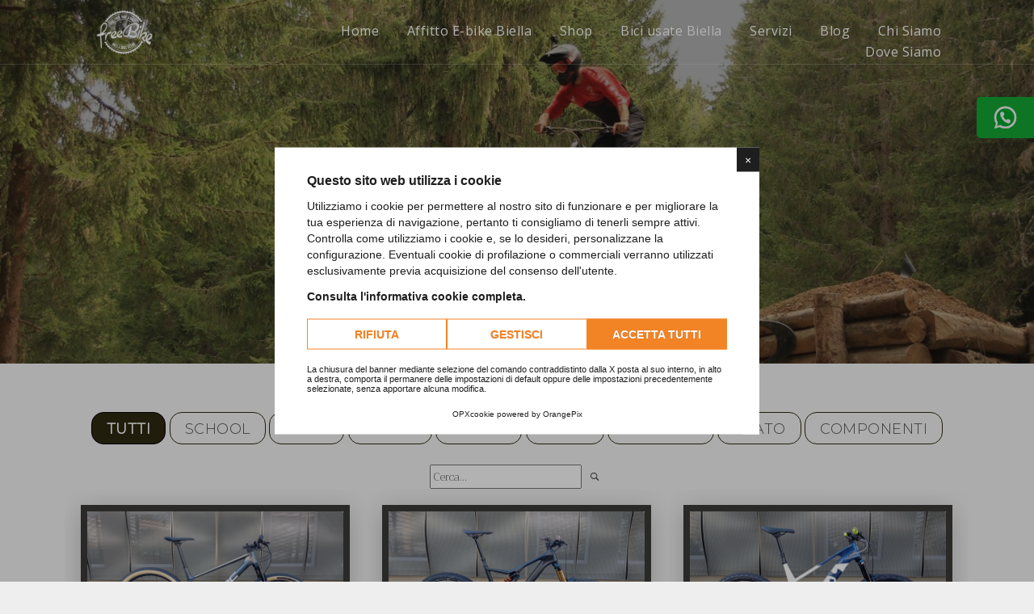

--- FILE ---
content_type: text/html; charset=UTF-8
request_url: https://www.free-bike.net/blog/start/6
body_size: 6243
content:

<html lang="it">
<head>
    <meta charset="utf-8">
    <meta http-equiv="X-UA-Compatible" content="IE=edge">
    <meta name="viewport" content="width=device-width, initial-scale=1">
    <!-- Primary Meta Tags -->
    <title>Blog | FreeBike</title>
    <meta name="title" content="Blog | FreeBike">
    <meta name="description" content="Vendita - Officina - Custom - Posizione - Affitto - Viaggi - Allenamenti - Consulenze.
I NOSTRI MARCHI: (Focus - Santa cruz - Cervelo' - Trek - Castelli - Fox racing - Vittoria.)
Venite a trovarci! (Corso Giuseppe Pella 19/A - 13900 - Biella - BI - 3335468143 - 01531807 - info@free-bike.net">

    <script>
        window.lang = "it"
        window.cookiepolicy_url = "https://www.free-bike.net/cookie-policy"
        YETT_WHITELIST = [
            /www.free-bike.net/,
            /cdn.orangepix.it/
            ]
        </script>
        <script src="https://cdn.orangepix.it/cookie/opx_cookie.min.js" type="application/javascript" charset="utf-8"></script>

        <!-- Global site tag (gtag.js) - Google Analytics -->
        <script async src="https://www.googletagmanager.com/gtag/js?id=UA-10423012-49"></script>
        <script>
          window.dataLayer = window.dataLayer || [];
          function gtag(){dataLayer.push(arguments);}
          gtag('js', new Date());

          gtag('config', 'UA-10423012-49');
        </script>


    <!-- Open Graph / Facebook -->
    <meta property="og:type" content="website">
    <meta property="og:url" content="https://www.free-bike.net">
    <meta property="og:title" content="Blog | FreeBike">
    <meta property="og:description" content="Vendita - Officina - Custom - Posizione - Affitto - Viaggi - Allenamenti - Consulenze.
I NOSTRI MARCHI: (Focus - Santa cruz - Cervelo' - Trek - Castelli - Fox racing - Vittoria.)
Venite a trovarci! (Corso Giuseppe Pella 19/A - 13900 - Biella - BI - 3335468143 - 01531807 - info@free-bike.net">
    <meta property="og:image" content="https://www.free-bike.net/repo/immagini_slider/anteprime/3_d042385f43_.jpg">

    <!-- Twitter -->
    <meta property="twitter:card" content="summary_large_image">
    <meta property="twitter:url" content="https://www.free-bike.net">
    <meta property="twitter:title" content="Blog | FreeBike">
    <meta property="twitter:description" content="Vendita - Officina - Custom - Posizione - Affitto - Viaggi - Allenamenti - Consulenze.
I NOSTRI MARCHI: (Focus - Santa cruz - Cervelo' - Trek - Castelli - Fox racing - Vittoria.)
Venite a trovarci! (Corso Giuseppe Pella 19/A - 13900 - Biella - BI - 3335468143 - 01531807 - info@free-bike.net">
    <meta property="twitter:image" content="https://www.free-bike.net/repo/immagini_slider/anteprime/3_d042385f43_.jpg">

    <!-- Bootstrap -->
    <link rel="stylesheet" href="https://www.free-bike.net/assets/css/bootstrap/bootstrap.min.css?date=1526631075">
    
    <!-- Favicon -->
    <link rel="apple-touch-icon" sizes="180x180" href="https://www.free-bike.net/images/favicon/apple-touch-icon.png">
    <link rel="icon" type="image/png" sizes="32x32" href="https://www.free-bike.net/images/favicon/favicon-32x32.png">
    <link rel="icon" type="image/png" sizes="16x16" href="https://www.free-bike.net/images/favicon/favicon-16x16.png">
    <link rel="manifest" href="https://www.free-bike.net/images/favicon/site.webmanifest">
    <link rel="mask-icon" href="https://www.free-bike.net/images/favicon/safari-pinned-tab.svg" color="#5bbad5">
    <link rel="shortcut icon" href="https://www.free-bike.net/images/favicon/favicon.ico">
    <meta name="apple-mobile-web-app-title" content="FreeBike">
    <meta name="application-name" content="FreeBike">
    <meta name="msapplication-TileColor" content="#da532c">
    <meta name="msapplication-TileImage" content="https://www.free-bike.net/images/favicon/mstile-144x144.png">
    <meta name="msapplication-config" content="https://www.free-bike.net/images/favicon/browserconfig.xml">
    <meta name="theme-color" content="#ffffff">

    <link rel="preconnect" href="https://fonts.gstatic.com">

<!--    --><!---->
<!--    -->    <!-- Optional theme -->
    <link rel="stylesheet" href="https://www.free-bike.net/assets/css/bootstrap/bootstrap-theme.min.css?date=1517924879">
    
    <!-- Custom css -->
    <link rel="stylesheet" href="https://www.free-bike.net/assets/css/style.css?date=1618496077">
    
    <!-- Font Awesome -->
    <link rel="stylesheet" href="https://www.free-bike.net/assets/css/font-awesome.min.css?date=1618496075">
    
    <link rel="stylesheet" href="https://www.free-bike.net/assets/css/ionicons.min.css?date=1618496076">
    
    <link rel="stylesheet" href="https://www.free-bike.net/assets/css/puredesign.css?date=1618496076">
    
    <!-- Flexslider -->
    <link rel="stylesheet" href="https://www.free-bike.net/assets/css/flexslider.css?date=1618496075">
    
    <!-- Owl -->
    <link rel="stylesheet" href="https://www.free-bike.net/assets/css/owl.carousel.css?date=1618496076">
    
    <!-- Magnific Popup -->
    <link rel="stylesheet" href="https://www.free-bike.net/assets/css/magnific-popup.css?date=1618496076">
    
    <link rel="stylesheet" href="https://www.free-bike.net/assets/css/jquery.fullPage.css?date=1618496075">
    
    <link rel="stylesheet" href="https://www.free-bike.net/assets/plugins/fancyboxnew/jquery.fancybox.min.css?date=1577117306">
    
    <link rel="stylesheet" href="https://www.free-bike.net/assets/css/custom.css?date=1618496075">
    
    <!-- HTML5 shim and Respond.js for IE8 support of HTML5 elements and media queries -->
    <!-- WARNING: Respond.js doesn't work if you view the page via file:// -->
    <!--[if lt IE 9]>
    <script src="https://oss.maxcdn.com/html5shiv/3.7.2/html5shiv.min.js"></script>
    <script src="https://oss.maxcdn.com/respond/1.4.2/respond.min.js"></script>
    <![endif]-->

    <link href="https://fonts.googleapis.com/css2?family=Montserrat:ital,wght@0,300;1,400&family=Open+Sans:ital,wght@0,300;0,400;1,300;1,400&family=Trirong:ital,wght@0,300;0,400;1,300;1,400&display=swap" rel="stylesheet"> 

</head>
<body>
<!--  loader  -->
<div id="myloader">
    <span class="loader">
        <img src="https://www.free-bike.net/images/Logo free-bike-nero.png" style="width: 150px;" class="normal" alt="logo">
<!--        <div class="inner-loader"></div>-->
    </span>
</div>

<!--  Main Wrap  -->
<div id="main-wrap" class="full-width">
    <!--  Header & Menu  -->
    <header id="header" class="fixed transparent full-width">
        <div class="container-fluid container-menu">
            <nav class="navbar navbar-default white">
                <!--  Header Logo  -->
                <div id="logo">
                    <a class="navbar-brand" href="https://www.free-bike.net">
                        <img src="https://www.free-bike.net/images/Logo free-bike-nero.png" class="normal" alt="logo">
                        <img src="https://www.free-bike.net/images/Logo free-bike-nero.png" class="retina" alt="logo">
                        <img src="https://www.free-bike.net/images/Logo-free-bike-bianco.png" class="normal white-logo" alt="logo">
                        <img src="https://www.free-bike.net/images/Logo-free-bike-bianco.png" class="retina white-logo" alt="logo">
                    </a>
                </div>
                <!--  END Header Logo  -->

                <!--  MENU  -->
                <div id="menu-classic">
                    <div class="menu-holder">
                        <ul>
                            
                                        <li class="">
                                    <a   href="https://www.free-bike.net/">Home
                                        </a>
                                        
                                    </li>
                                    
                                        <li class="">
                                    <a   href="https://www.free-bike.net/servizi/7-affitto-e-bike-biella">Affitto E-bike Biella
                                        </a>
                                        
                                    </li>
                                    
                                        <li class="">
                                    <a target="_blank"  href="https://shop.free-bike.net">Shop
                                        </a>
                                        
                                    </li>
                                    
                                        <li class="">
                                    <a   href="https://www.free-bike.net/blog/7-Usato">Bici usate Biella
                                        </a>
                                        
                                    </li>
                                    
                                        <li class="submenu">
                                    <a   href="https://www.free-bike.net/servizi">Servizi
                                        </a>
                                        <ul class="sub-menu"><li><a    href="https://www.free-bike.net/servizi/3-bike-custom-biella">Bike custom Biella </a></li><li><a    href="https://www.free-bike.net/servizi/4-postura-biomeccanica-per-ciclismo">Postura biomeccanica per ciclismo. </a></li><li><a    href="https://www.free-bike.net/servizi/5-officina-e-riparazioni-biella">Officina e riparazioni Biella </a></li><li><a    href="https://www.free-bike.net/servizi/6-servizi-servizio-sospensioni">Servizio Sospensioni </a></li></ul>
                                    </li>
                                    
                                        <li class="submenu">
                                    <a   href="https://www.free-bike.net/blog">Blog
                                        </a>
                                        <ul class="sub-menu"><li><a    href="https://www.free-bike.net/blog/5-news">News </a></li><li><a    href="https://www.free-bike.net/blog/4-eventi">Eventi </a></li><li><a    href="https://www.free-bike.net/blog/3-viaggi">Viaggi </a></li><li><a    href="https://www.free-bike.net/blog/2-team">Team </a></li><li><a    href="https://www.free-bike.net/blog/1-school">School </a></li><li><a    href="https://www.free-bike.net/blog/6-RESET-TO-RIDE">RESET TO RIDE </a></li></ul>
                                    </li>
                                    
                                        <li class="">
                                    <a   href="https://www.free-bike.net/Chi Siamo - Freebike store Biella">Chi Siamo
                                        </a>
                                        
                                    </li>
                                    
                                        <li class="">
                                    <a   href="https://www.free-bike.net/dovesiamo">Dove Siamo
                                        </a>
                                        
                                    </li>
                                                                <!-- Search Icon -->
<!--                            <li class="search">-->
<!--                                <i class="icon ion-ios-search"></i>-->
<!--                            </li>-->
                        </ul>
                    </div>
                </div>
                <!--  MENU  -->

                <!--  MENU MOBILE  -->
                <div id="menu-responsive-classic">
                    <div class="menu-button">
                        <span class="bar bar-1"></span>
                        <span class="bar bar-2"></span>
                        <span class="bar bar-3"></span>
                    </div>
                </div>
                <!--  MENU MOBILE  -->

                <!--  Search Box  -->
                <div id="search-box" class="full-width">
                    <form role="search" id="search-form" class="black big">
                        <div class="form-input">
                            <input class="form-field black big" type="search" placeholder="Cerca...">
                            <span class="form-button big">
                                <button type="button">
                                    <i class="icon ion-ios-search"></i>
                                </button>
                            </span>
                        </div>
                    </form>
                    <button class="close-search-box">
                        <i class="icon ion-ios-close-empty"></i>
                    </button>
                </div>
                <!--  END Search Box  -->
            </nav>
        </div>
    </header>
    <div id="live-chat">

        <div class="header">

            <a href="https://api.whatsapp.com/send?phone=393500959652" target="_blank"><h4 style="color:white;"><img src="https://www.free-bike.net/images/123.png" style="width:35px;" alt="whatsapp-chat"></h4></a>

        </div>

    </div> <!-- end live-chat -->
    <!--  END Header & Menu  -->


<div id="page-content" class="header-static footer-fixed">

    <!--  SLIDER  -->
<div id="flexslider" class="fullpage-wrap small">
    <ul class="slides">
        <li style="background-image:url('https://www.free-bike.net/repo/copertine_menu/anteprime/21199716_10210833889380183_2608281384170146004_o_caa6492847_6.jpg')">

            <div class="gradient dark"></div>
        </li>
        <ol class="breadcrumb">
            <li><a href="https://www.free-bike.net">Home</a></li>
            <li class="active">Blog</li>
        </ol>
    </ul>
</div>
<!--  SLIDER  -->

    <!--  CORPO  -->
    <div id="page-wrap" class="content-section fullpage-wrap">


        <section class="sezione grey-background">
            <!--  BLOG  -->
            <div class="row text-center">

                <!--  FILTRI  -->
                <div class="container">
                    <section id="masonry-filters">
                        <!--                        class="padding-onlytop-md"-->
                        <div class="margin-null">
                            <div class="col-sm-12 padding-leftright-null">
                                <ul class="col-md-12 filters padding-leftright-null style-box-filters">
                                    <li class="is-checked" style="border-radius: 15px;"><a href="https://www.free-bike.net/blog">Tutti</a></li>
                                                                                                                    <li class="" style="border-radius: 15px;"><a href="https://www.free-bike.net/blog/1-school">SCHOOL</a></li>
                                                                                        <li class="" style="border-radius: 15px;"><a href="https://www.free-bike.net/blog/2-team">TEAM</a></li>
                                                                                        <li class="" style="border-radius: 15px;"><a href="https://www.free-bike.net/blog/3-viaggi">VIAGGI</a></li>
                                                                                        <li class="" style="border-radius: 15px;"><a href="https://www.free-bike.net/blog/4-eventi">EVENTI</a></li>
                                                                                        <li class="" style="border-radius: 15px;"><a href="https://www.free-bike.net/blog/5-news">NEWS</a></li>
                                                                                        <li class="" style="border-radius: 15px;"><a href="https://www.free-bike.net/blog/6-RESET TO RIDE">POSTURA</a></li>
                                                                                        <li class="" style="border-radius: 15px;"><a href="https://www.free-bike.net/blog/7-Usato">USATO</a></li>
                                                                                        <li class="" style="border-radius: 15px;"><a href="https://www.free-bike.net/blog/8-COMPONENTI">COMPONENTI</a></li>
                                                                            </ul>
                            </div>
                        </div>
                    </section>
                </div>
                <!--  FILTRI  -->

                <!--  SINGOLI  -->
                <div class="container">
                    <section id="showcase-treks" class="page grey-background" data-isotope="load-simple">

                        <!-- CERCA -->
                        <div class="widget-wrapper">
                            <form class="search-form" action="https://www.free-bike.net/blog/cerca/" method="get" onsubmit="return false;">
                                <div class="form-input">
                                    <input type="text" name="search" placeholder="Cerca...">
                                    <span class="form-button">
                                        <button type="button" onclick="window.location.href=this.form.action + this.form.search.value.replace(' ','_');">
                                            <i class="icon ion-ios-search-strong"></i>
                                        </button>
                                    </span>
                                </div>
                            </form>
                        </div>
                        <!-- CERCA -->

                        
                        <div class="masonry-items three-columns">
                            
                                <div class="item one-item 7">

                                    <div class="showcase-trek" style="border: 8px solid;">
                                        <a href="https://www.free-bike.net/blog/7-Usato/528-bmc-twostroke-01-usato-size-l-black-2024">
                                            <img src="https://www.free-bike.net/repo/copertine_blog/anteprime/IMG_20241105_145126_b2ce6146fe_528.jpg" alt="">
                                            <div class="content text-center">
                                                <div class="row margin-leftright-null center-vertically">
                                                    <div class="category">
                                                        <h3>BMC TWO STROKE 01 -29 CARBON</h3>
                                                        <p class="margin-null"><i>USATO GARANTITO - TAGLIA L</i></p>
                                                    </div>
                                                </div>
                                            </div>
                                            <div class="info cat-mews-bottom">
                                                <div class="col-md-12 padding-leftright-null">

                                                    <a href="https://www.free-bike.net/blog/7-Usato" class="margin-null">
                                                        USATO                                                    </a>

                                                </div>
                                            </div>
                                        </a>
                                    </div>
                                </div>
                                
                                <div class="item one-item 7">

                                    <div class="showcase-trek" style="border: 8px solid;">
                                        <a href="https://www.free-bike.net/blog/7-Usato/529-orbea-rallon-carbon-size-l-kashima-2021-usato-garantito">
                                            <img src="https://www.free-bike.net/repo/copertine_blog/anteprime/IMG_20241105_140756_bbcfc66272_529.jpg" alt="">
                                            <div class="content text-center">
                                                <div class="row margin-leftright-null center-vertically">
                                                    <div class="category">
                                                        <h3>ORBEA RALLON CARBON</h3>
                                                        <p class="margin-null"><i>USATO GARANTITO - TAGLIA L</i></p>
                                                    </div>
                                                </div>
                                            </div>
                                            <div class="info cat-mews-bottom">
                                                <div class="col-md-12 padding-leftright-null">

                                                    <a href="https://www.free-bike.net/blog/7-Usato" class="margin-null">
                                                        USATO                                                    </a>

                                                </div>
                                            </div>
                                        </a>
                                    </div>
                                </div>
                                
                                <div class="item one-item 7">

                                    <div class="showcase-trek" style="border: 8px solid;">
                                        <a href="https://www.free-bike.net/blog/7-Usato/530-husqvarna-mountain-cross-ep8-630-wh">
                                            <img src="https://www.free-bike.net/repo/copertine_blog/anteprime/IMG_20241105_140002_f2a1f54fea_530.jpg" alt="">
                                            <div class="content text-center">
                                                <div class="row margin-leftright-null center-vertically">
                                                    <div class="category">
                                                        <h3>HUSQVARNA MOUNTAIN CROSS EP8  630 Wh</h3>
                                                        <p class="margin-null"><i>USATO GARANTITO - TAGLIA L</i></p>
                                                    </div>
                                                </div>
                                            </div>
                                            <div class="info cat-mews-bottom">
                                                <div class="col-md-12 padding-leftright-null">

                                                    <a href="https://www.free-bike.net/blog/7-Usato" class="margin-null">
                                                        USATO                                                    </a>

                                                </div>
                                            </div>
                                        </a>
                                    </div>
                                </div>
                                
                                <div class="item one-item 7">

                                    <div class="showcase-trek" style="border: 8px solid;">
                                        <a href="https://www.free-bike.net/blog/7-Usato/531-ebike-leggera-usata-orbea-rise-m10-2021-65nm-350wh-ocean-blue">
                                            <img src="https://www.free-bike.net/repo/copertine_blog/anteprime/IMG_20241105_134929_9f72372bc7_531.jpg" alt="">
                                            <div class="content text-center">
                                                <div class="row margin-leftright-null center-vertically">
                                                    <div class="category">
                                                        <h3>ORBEA RISE M10 2021 65Nm 350Wh Ocean Blue</h3>
                                                        <p class="margin-null"><i>USATO GARANTITO - TAGLIA L</i></p>
                                                    </div>
                                                </div>
                                            </div>
                                            <div class="info cat-mews-bottom">
                                                <div class="col-md-12 padding-leftright-null">

                                                    <a href="https://www.free-bike.net/blog/7-Usato" class="margin-null">
                                                        USATO                                                    </a>

                                                </div>
                                            </div>
                                        </a>
                                    </div>
                                </div>
                                
                                <div class="item one-item 7">

                                    <div class="showcase-trek" style="border: 8px solid;">
                                        <a href="https://www.free-bike.net/blog/7-Usato/526-offerta-bici-usata-yeti-arc-nuova">
                                            <img src="https://www.free-bike.net/repo/copertine_blog/anteprime/Immagine_WhatsApp_2024-10-04_ore_10.44.12_543a2a9d_be855d3636_526.jpg" alt="">
                                            <div class="content text-center">
                                                <div class="row margin-leftright-null center-vertically">
                                                    <div class="category">
                                                        <h3>YETI ARC</h3>
                                                        <p class="margin-null"><i>USATO GARANTITO - TAGLIA M</i></p>
                                                    </div>
                                                </div>
                                            </div>
                                            <div class="info cat-mews-bottom">
                                                <div class="col-md-12 padding-leftright-null">

                                                    <a href="https://www.free-bike.net/blog/7-Usato" class="margin-null">
                                                        USATO                                                    </a>

                                                </div>
                                            </div>
                                        </a>
                                    </div>
                                </div>
                                
                                <div class="item one-item 7">

                                    <div class="showcase-trek" style="border: 8px solid;">
                                        <a href="https://www.free-bike.net/blog/7-Usato/524-e-bike-usata-ex-noleggio-raymon-full-ray-e10-630wh">
                                            <img src="https://www.free-bike.net/repo/copertine_blog/anteprime/Immagine_WhatsApp_2024-09-20_ore_11.17.17_fbc59903_e93720133a_524.jpg" alt="">
                                            <div class="content text-center">
                                                <div class="row margin-leftright-null center-vertically">
                                                    <div class="category">
                                                        <h3>RAYMON FULL RAY E10</h3>
                                                        <p class="margin-null"><i>TAGLIA  M</i></p>
                                                    </div>
                                                </div>
                                            </div>
                                            <div class="info cat-mews-bottom">
                                                <div class="col-md-12 padding-leftright-null">

                                                    <a href="https://www.free-bike.net/blog/7-Usato" class="margin-null">
                                                        USATO                                                    </a>

                                                </div>
                                            </div>
                                        </a>
                                    </div>
                                </div>
                                                    </section>
                </div>
                <!--  SINGOLI  -->

                <div class="clearfix"></div>
                <div class="gdlr-pagination center pt-20">
                                        <br>Pagina <strong>6</strong> di 34<br><br><a href="https://www.free-bike.net/blog/start/1"> Prima</a> &nbsp;&nbsp;<a href="https://www.free-bike.net/blog/start/5"> Indietro</a> &nbsp;<span class="paginationNumbers"><a class="previous page-numbers" href="https://www.free-bike.net/blog/start/4">4</a> <a class="previous page-numbers" href="https://www.free-bike.net/blog/start/5">5</a> <span class="page-numbers current">6</span>&nbsp;<a class="next page-numbers" href="https://www.free-bike.net/blog/start/7">7</a> <a class="next page-numbers" href="https://www.free-bike.net/blog/start/8">8</a></span>&nbsp;<a href="https://www.free-bike.net/blog/start/7"> Avanti</a>&nbsp;<a href="https://www.free-bike.net/blog/start/34"> Ultima</a>                </div>


            </div>
            <!--  BLOG  -->
        </section>
        <!--  NEWSLETTER  -->
        <div class="row margin-leftright-null color-background">
            <div class="col-md-12 text text-center">
                <h4 class="big white margin-bottom-small">Vuoi ricevere emozioni da FreeBike direttamente nella tua casella di posta?
                </h4>
                <a href="https://www.free-bike.net/newsletter" class="btn-alt small white margin-null active shadow">Iscriviti alla newsletter</a>
            </div>        </div>
        <!--  NEWSLETTER  -->

    </div>
    <!--  CORPO  -->

</div>

<!-- FOOTER -->
<footer class="fixed full-width" style="padding-bottom: 10px;">
    <div class="container">

        <div class="row no-margin">
            <div class="col-sm-12 col-md-4 padding-leftright-null logo-footer text-center text">
                <img src="https://www.free-bike.net/images/Logo-free-bike-bianco.png" class="">
                <!--Orari-->
                <p></p>
                <p style="color:#d1d2d3; font-size:10px; text-align:left;">Lunedì: <em>15:00 - 19:00</em><br> Martedì, Mercoledì e Venerdi: <em>9:00 - 12:30 | 15:00 - 19:00</em><br>Giovedì: <em>9:00 -12.30</em><br>Sabato: <em>9:00 - 12:30</em><br> Domenica: <em>Chiuso</em></p>
            </div>
            <div class="col-sm-12 col-md-4 padding-leftright-null">
                <h6 class="heading white margin-bottom-extrasmall">Contatti</h6>
                <ul class="info">
                    <li>FreeBike</li>
                    <li>Corso Giuseppe Pella n° 19/A.</li>
                    <li>13900                        Biella (BI)</li>
                    <li>Tel. +39 350 0959652</li>

                    <li>info@free-bike.net</li>
                </ul>
            </div>

            <div class="col-md-4 padding-leftright-null ultimacolonna">
                <div class="">
                    <h6 class="heading white margin-bottom-extrasmall">Appassionati di libertà</h6>
                    <p class="grey-light">Iscriviti alla newsletter di FreeBike Store per poter ricevere istantaneamente info e promozioni dal nostro team!</p>
                    <div id="newsletter-form" class="padding-onlytop-xs">
                        <form action="https://www.free-bike.net/newsletter" method="post">
                            <div class="form-input">
                                <input type="text" name="email" placeholder="Inserisci la tua email">
                                <button type="submit" style="position: absolute; margin-left: -10px;">
                                    <span class="form-button">
                                        <span class="btn-label">Vai</span>
                                    </span>
                                </button>
                            </div>
                        </form>
                    </div>
                </div>
                <div class="col-md-12 padding-leftright-null">
                    <ul class="social inline">
                        <li><a href="https://it-it.facebook.com/freebikestore/" target="_blank"><i class="fa fa-facebook" aria-hidden="true"></i></a></li><li><a href="https://www.instagram.com/explore/locations/148193128/" target="_blank"><i class="fa fa-instagram" aria-hidden="true"></i></a></li><li><a href="https://www.youtube.com/user/freebiketube" target="_blank"><i class="fa fa-youtube-play" aria-hidden="true"></i></a></li><li><a href="https://api.whatsapp.com/send?phone=393500959652" target="_blank"><i class="fa fa-whatsapp" aria-hidden="true"></i></a></li>                    </ul>
                </div>
            </div>
        </div>
        <div class="copy">
            <div class="row no-margin">
                <div class="col-md-12 padding-leftright-null">
                    <div id="copyright" class="txt-white">
                        <div class="copyright-text col-md-9 col-xs-12 white center-mobile" >
                            Copyright &copy; 2026 3Bike S.r.l. - P.Iva e C.F. 02243070022<br><a class="white-i" href="https://www.free-bike.net/company-info">Company Info</a> | <a class="white-i" href="https://www.free-bike.net/privacy-policy">Privacy policy</a> | <a class="white-i" href="https://www.free-bike.net/cookie-policy">Cookie policy</a> | <a class="white-i" href="javascript: showCookieConsentModal()">Preferenze Cookie</a>
                        </div>
                        <div class="col-md-3 col-xs-12 center-mobile orangepix text-right">
                            <span id="opx-footer-cdn"></span>
                            <script src="https://cdn.orangepix.it/orangepix/opxfooterlogo.js"></script>
                        </div>
                    </div>
                </div>
            </div>
        </div>
</footer>
<!--  FOOTER  -->

</div>
<!--  Main Wrap  -->

<!-- jQuery (necessary for Bootstrap's JavaScript plugins) -->
<script type="text/javascript" src="https://www.free-bike.net/assets/js/jquery.min.js?date=1517924901"></script>
    <!-- All js library -->

<script type="text/javascript" src="https://www.free-bike.net/assets/js/bootstrap/bootstrap.min.js?date=1517924899"></script>
    <script type="text/javascript" src="https://www.free-bike.net/assets/js/jquery.flexslider-min.js?date=1517924900"></script>
    <script type="text/javascript" src="https://www.free-bike.net/assets/js/jquery.fullPage.min.js?date=1517924900"></script>
    <script type="text/javascript" src="https://www.free-bike.net/assets/js/owl.carousel.min.js?date=1517924902"></script>
    <script type="text/javascript" src="https://www.free-bike.net/assets/js/isotope.min.js?date=1517924900"></script>
    <script type="text/javascript" src="https://www.free-bike.net/assets/js/jquery.magnific-popup.min.js?date=1517924901"></script>
    <script type="text/javascript" src="https://www.free-bike.net/assets/js/jquery.scrollTo.min.js?date=1517924901"></script>
    <script type="text/javascript" src="https://www.free-bike.net/assets/js/jquery.appear.js?date=1517924900"></script>
    <script type="text/javascript" src="https://www.free-bike.net/assets/js/jquery.countTo.js?date=1517924900"></script>
    <script type="text/javascript" src="https://www.free-bike.net/assets/js/jquery.scrolly.js?date=1517924901"></script>
    <script type="text/javascript" src="https://www.free-bike.net/assets/js/plugins-scroll.js?date=1517924902"></script>
    <script type="text/javascript" src="https://www.free-bike.net/assets/js/imagesloaded.min.js?date=1517924899"></script>
    <script type="text/javascript" src="https://www.free-bike.net/assets/js/pace.min.js?date=1517924902"></script>
    <script type="text/javascript" src="https://www.free-bike.net/assets/plugins/fancyboxnew/jquery.fancybox.min.js?date=1577117291"></script>
    
    <script>
        $(window).on('load', function() {

            if ($(window).width() > 991) {
                var highestBox1 = 0;
                $('.showcase-trek .content').each(function() {
                    if ($(this).height() > highestBox1) {
                        highestBox1 = $(this).height();
                    }
                });
                $('.showcase-trek .content').height(highestBox1);
            }

        });
    </script>


<script type="text/javascript" src="https://www.free-bike.net/assets/js/main.js?date=1577117488"></script>
    
</body>

</html>
<script>
    $(document).ready(function(){
        setTimeout(function() {
            $(".is-checked").click();
        }, 1000);
    });
</script>

--- FILE ---
content_type: text/css
request_url: https://www.free-bike.net/assets/css/puredesign.css?date=1618496076
body_size: 429
content:
@charset"UTF-8";@font-face{font-family:"puredesign";src:url("../fonts/puredesign.eot");src:url("../fonts/puredesign-.eot#iefix") format("embedded-opentype"), url("../fonts/puredesign.woff") format("woff"), url("../fonts/puredesign.ttf") format("truetype"), url("../fonts/puredesign.svg#puredesign") format("svg");font-weight:normal;font-style:normal}[data-icon]:before{font-family:"puredesign" !important;content:attr(data-icon);font-style:normal !important;font-weight:normal !important;font-variant:normal !important;text-transform:none !important;speak:none;line-height:1;-webkit-font-smoothing:antialiased;-moz-osx-font-smoothing:grayscale}[class^="pd-icon-"]:before,[class*=" pd-icon-"]:before{font-family:"puredesign" !important;font-style:normal !important;font-weight:normal !important;font-variant:normal !important;text-transform:none !important;speak:none;line-height:1;-webkit-font-smoothing:antialiased;-moz-osx-font-smoothing:grayscale}.pd-icon-hour:before{content:"\61"}.pd-icon-watch:before{content:"\62"}.pd-icon-t-shirt:before{content:"\63"}.pd-icon-sunrise:before{content:"\64"}.pd-icon-sport-shoe:before{content:"\65"}.pd-icon-mobile:before{content:"\66"}.pd-icon-map-pin:before{content:"\67"}.pd-icon-mail:before{content:"\68"}.pd-icon-camera:before{content:"\69"}.pd-icon-bad:before{content:"\6a"}.pd-icon-camp-bag:before{content:"\6b"}.pd-icon-camping-knief:before{content:"\6c"}.pd-icon-cloud:before{content:"\6d"}.pd-icon-cloudy-day:before{content:"\6e"}.pd-icon-distance:before{content:"\6f"}.pd-icon-fork-knife:before{content:"\70"}.pd-icon-french-fries:before{content:"\71"}.pd-icon-hotel-sign:before{content:"\72"}.pd-icon-increasing-chart:before{content:"\73"}.pd-icon-juice:before{content:"\74"}.pd-icon-map-pin-streamline:before{content:"\75"}.pd-icon-streamline-umbrella-weather:before{content:"\76"}.pd-icon-cloud-1:before{content:"\77"}.pd-icon-cloudy:before{content:"\78"}.pd-icon-rain:before{content:"\79"}.pd-icon-man-people-streamline-user:before{content:"\7a"}.pd-icon-new:before{content:"\41"}.pd-icon-money:before{content:"\42"}.pd-icon-male:before{content:"\43"}

--- FILE ---
content_type: text/css
request_url: https://www.free-bike.net/assets/css/custom.css?date=1618496075
body_size: 335
content:
.prodotto.cat-mews-bottom{background-color:#F6F6F6}.descrizione-prodotto p{font-weight:bold;font-size:20px;color:#de2020;font-family:"Trirong", serif;margin-bottom:5px}.descrizione-prodotto p:first-of-type{font-family:"Montserrat", sans-serif;text-transform:uppercase;font-size:16px;line-height:16px;font-weight:bold;color:#3C3B39;margin-bottom:10px}.descrizione-prodotto p:last-of-type{text-decoration:line-through;font-family:"Trirong", serif;color:#3C3B39;font-size:14px;line-height:24px;margin-bottom:0;letter-spacing:0.5px;font-weight:300}.descrizione-prodotto{padding:0}#page-content #showcase-treks .item .showcase-trek .content{padding:0 20px}.img-prodotto{padding:5px}.gradient-custom{background:rgb(2,0,36);background:linear-gradient(180deg, rgba(0,0,0,0.75) 0%, rgba(0,255,255,0) 100%);position:absolute;width:100%;height:100%;top:0;left:0;z-index:0}@media all and (min-width:1280px){.container-menu{margin:0 100px}}

--- FILE ---
content_type: application/javascript
request_url: https://www.free-bike.net/assets/js/main.js?date=1577117488
body_size: 3213
content:
var $ = jQuery.noConflict();

(function($) {
    "use strict";
    
    var width  =  $(window).width();
    
    /*-------------------------------------------------*/
    /* =  Mobile Hover
    /*-------------------------------------------------*/
    var mobileHover = function () {
        $('*').on('touchstart', function () {
            $(this).trigger('hover');
        }).on('touchend', function () {
            $(this).trigger('hover');
        });
    };

    mobileHover();
    /*-------------------------------------------------*/
    /* =  loader
    /*-------------------------------------------------*/
    Pace.on("done", function(){
        $("#myloader").fadeOut(800);
    });
    /*-------------------------------------------------*/
    /* =  Menu
    /*-------------------------------------------------*/
    try {
        $('.menu-button').on("click",function() {
            
            //menu classic, menu sidemenu, menu basic
            var menu = $('#menu');
            var menuClassic = $('#menu-classic');
            var sidemenu = $('#sidemenu');
            var menuResponsiveSidemenu = $('#menu-responsive-sidemenu');
            var menuResponsiveClassic = $('#menu-responsive-classic');
            
            menu.toggleClass('open');
            menuClassic.toggleClass('open');
            sidemenu.addClass('sidemenu open');
            menuResponsiveSidemenu.toggleClass('open');
            menuResponsiveClassic.toggleClass('open');
            menu.addClass('animated slideInDown');
            $('.submenu', menuClassic).each(function() {
                $('.submenu', menuClassic).removeClass( "open" );
            });
            if ( sidemenu.hasClass( "slideInRight" ) ) {
                sidemenu.removeClass('animated slideInRight'); 
                sidemenu.addClass('animated slideOutRight');
                setTimeout(function(){ 
                    sidemenu.toggleClass('sidemenu open');
                    sidemenu.removeClass('animated slideOutRight');
                },1000);
            } else {
                sidemenu.addClass('animated slideInRight');   
            }
            if(width<991){
                $('body').toggleClass('no-scroll');
            }
        });
        $('.menu-holder ul > li:not(.submenu) > a').on("click",function(){
            $('#menu').removeClass('open');
            $('body').removeClass('no-scroll');
        });
        //basic menu mobile
        $('.close-menu').on("click",function() {
            
            var menu = $('#menu');
            
            menu.removeClass('animated slideInDown');
            menu.addClass('animated fadeOutUp');
            setTimeout(function(){ 
                menu.toggleClass('open');
                menu.removeClass('animated fadeOutUp');
            },1000);
            if(width<991){
                $('body').toggleClass('no-scroll');
            }
        });
        //megamenu mobile
        if(width<991){
            
            var menuClassicSubmenu = $('.submenu', '#menu-classic');
            
            menuClassicSubmenu.on("click",function() {
                var open = false;
                if($(this).hasClass('open')) {
                        open = true;
                }
                menuClassicSubmenu.each(function() {
                    menuClassicSubmenu.removeClass( "open" );
                });
                if(open) {
                    $(this).addClass('open');
                }
                $(this).toggleClass('open');
            });
        }
    } catch(err) {

    };
    /*-------------------------------------------------*/
    /* =  Sticky menu
    /*-------------------------------------------------*/
    $(window).on('scroll', function (){

        var scroll  =  $(window).scrollTop();
        var height  =  $(window).height();
        var stickyHeader = $('header.fixed.transparent');

        if( scroll >= 90 ) {
            stickyHeader.addClass("fixed-top animated fadeInDown").delay( 2000 ).fadeIn();
        } else if ( scroll <= height ) {
            stickyHeader.removeClass("fixed-top fadeInDown");
        } else {
            stickyHeader.removeClass("fixed-top animated fadeInDown");
        }
    });
    /*-------------------------------------------------*/
    /* =  Search Box Menu
    /*-------------------------------------------------*/
    try {
        $('.menu-holder .search').on("click",function() {
            $('#search-box').toggleClass('active');
            $('body').toggleClass('no-scroll');
        });
        $('.close-search-box').on("click",function() {
            $('#search-box').toggleClass('active');
            $('body').toggleClass('no-scroll');
        });
    } catch(err) {

    };
    /*-------------------------------------------------*/
    /* =  Slider
    /*-------------------------------------------------*/
    try {
        $('#flexslider').flexslider({
            animation: "fade",
            controlNav: false,
            directionNav: false,
            useCSS: false
        });
        $('#flexslider-nav').flexslider({
            animation: "slide",
            reverse: false,
            easing: "swing",
            controlNav: false, 
            animationSpeed: 1000,
            controlsContainer: $(".slider-controls-container"),
            customDirectionNav: $(".slider-navigation a"),
            before: function(slider){
                $(slider).find(".flex-animation").each(function(){
                    $(this).removeClass("animated fadeInUp");
                    $(this).addClass("no-opacity");
                });
            },
            after: function(slider){
                $(slider).find(".flex-animation").addClass("animated fadeInUp");
            },
        });
    } catch(err) {

    }
    /*-------------------------------------------------*/
    /* =  Isotope
    /*-------------------------------------------------*/
    try {

        var $masonryContainerSimple=$('section[data-isotope="load-simple"] .masonry-items');
        $masonryContainerSimple.imagesLoaded( function(){

            var $container=$('.masonry-items').isotope({itemSelector:'.one-item', layoutMode: 'masonry'});
            var $masonryFilters = $('#masonry-filters');

            $masonryFilters.on('click','li',function(){
                var filterValue=$(this).attr('data-filter');$container.isotope({
                    filter:filterValue});
            });
            // $masonryFilters.each(function(i,buttonGroup){
            //     var $buttonGroup=$(buttonGroup);
            //     $buttonGroup.on('click','li',function(){
            //         $buttonGroup.find('.is-checked').removeClass('is-checked');
            //         $(this).addClass('is-checked');
            //     });
            // });

        });

    } catch(err) {

    }
    // $(document).ready(function(){
    //     $("input").select(function(){
    //         $("input").after(" Text marked!");
    //     });
    //     $("button").click(function(){
    //         $("input").trigger("select");
    //     });
    // });
    //blog masonry
    try {
        var $blogContainer = $('.news-items');
        $blogContainer.imagesLoaded( function(){
            $blogContainer.isotope({itemSelector: '.one-item', layoutMode: 'fitRows' });
            $blogContainer.isotope('layout');
        });
    } catch(err) {

    }
    /*-------------------------------------------------*/
    /* =  Responsive
    /*-------------------------------------------------*/
    
    var parentHeightKey = [];
    
    $('div[data-responsive="parent-height"]').each(function() {
        parentHeightKey.push({id:$(this).attr('data-responsive-id'),height:$(this).outerHeight(true)}); 
    });
    $('div[data-responsive="child-height"]').each(function() {
        var childHeight;
        var childId = $(this).attr('data-responsive-id');
        
        for(var i=0;i<parentHeightKey.length;i++){
            if(parentHeightKey[i].id == childId) {
                childHeight = parentHeightKey[i].height;
            }
        }
        $(this).css({'height': childHeight + 'px'})
    });
    $(window).resize(function () {
        
        var currentWidth  =  $(window).width();
        
        if(currentWidth>767){
            $('div[data-responsive="parent-height"]').each(function() {
                parentHeightKey.push({id:$(this).attr('data-responsive-id'),height:$(this).outerHeight(true)}); 
            });
            $('div[data-responsive="child-height"]').each(function() {
                var childHeight;
                var childId = $(this).attr('data-responsive-id');

                for(var i=0;i<parentHeightKey.length;i++){
                    if(parentHeightKey[i].id == childId) {
                        childHeight = parentHeightKey[i].height;
                    }
                }
                $(this).css({'height': childHeight + 'px'})
            });
        }
    });
    /*-------------------------------------------------*/
    /* =  Magnific popup
    /*-------------------------------------------------*/
    $('.popup-youtube, .popup-vimeo, .popup-gmaps').magnificPopup({
        type: 'iframe',
        mainClass: 'mfp-fade',
        removalDelay: 160,
        preloader: false,
        closeBtnInside: false,
        fixedContentPos: true
    });
    $('#gallery').each(function() { // the containers for all your galleries
        $(this).magnificPopup({
            delegate: '.lightbox',
            type: 'image',
            fixedContentPos: true,
            gallery: {
                enabled:true
            },
            closeBtnInside: false
        });
    });
    $('.lightbox-image').magnificPopup({
        type: 'image',
        gallery: {
            enabled:true
        },
        closeBtnInside: false
    });
    /*-------------------------------------------------*/
    /* =  Share
    /*-------------------------------------------------*/
    try {
        $('#post-wrap').on("click",'#share',function() {
            $('#post-wrap #share .share-icons').show();
            $('#post-wrap #share .share-icons').toggleClass('open');
        });
            
    } catch(err) {

    }                  
    /*-------------------------------------------------*/
    /* =  Count increment
    /*-------------------------------------------------*/
    try {
        $('#counters').appear(function() {
            $('#counters .statistic span').countTo({
                speed: 4000,
                refreshInterval: 60,
                formatter: function (value, options) {
                    return value.toFixed(options.decimals);
                }
            });
        });
    } catch(err) {

    }
    /*-------------------------------------------------*/
    /* =  Appear
    /*-------------------------------------------------*/
    try {
        $('#flexslider-nav #text').appear(function() {
            $('#counters .statistic span').countTo({
                speed: 4000,
                refreshInterval: 60,
                formatter: function (value, options) {
                    return value.toFixed(options.decimals);
                }
            });
        });
    } catch(err) {

    }

})(jQuery);

$(document).ready(function($) {
    "use strict";
    
    var is_mobile = /Android|webOS|iPhone|iPad|iPod|BlackBerry|IEMobile|Opera Mini/i.test(navigator.userAgent);
    
    /*-------------------------------------------------*/
    /* =  fullpage
    /*-------------------------------------------------*/
    $('#fullpage').fullpage({
        navigation: true,
        paddingTop: '130px',
        onLeave: function(index, nextIndex, direction){
            var leavingSection = $(this);
            console.log("leave slider" + index);
            $(".fp-tableCell").find(".text").removeClass("animated fadeInUp");
        },
        afterLoad: function(anchorLink, index){
            var loadedSection = $(this);

            loadedSection.find(".text").addClass("animated fadeInUp");
            console.log("after-load" + index);
        }
    });
    /*-------------------------------------------------*/
    /* =  Carousel
    /*-------------------------------------------------*/
    try {
        $(".gallery-carousel").owlCarousel({
            loop:true,
            nav: true,
            margin:25,
            navText: ['<span><i class="icon ion-ios-arrow-left"></i></span>','<span><i class="icon ion-ios-arrow-right"></i></span>'],
            dots:false,
            responsive:{
                0:{
                    items:2
                },
                480:{
                    items:4
                },
                767:{
                    items:5
                },
                991:{
                    items:6
                },
                1199:{
                    items:8
                }
            }
            
        });
        $(".news-carousel").owlCarousel({
            loop:true,
            animateOut: 'fadeOut',
            animateIn: 'fadeIn',
            items:1,
            autoplay:true,
            autoplayHoverPause:false,
            mouseDrag:false,
            dots:false
        });
        $(".testimonials-carousel").owlCarousel({
            loop:true,
            animateOut: 'fadeOut',
            animateIn: 'slideInUp',
            items:1,
            autoplay:true,
            mouseDrag:true,
            dots:true
        });
        $(".testimonials-carousel-simple").owlCarousel({
            loop:true,
            items:2,
            autoplay:false,
            dots:false,
            responsive : {
                0 : {
                    items:1
                },
                650 : {
                    items:1
                },
                991 : {
                    items:1
                }
            }
        });
        $(".showcase-carousel").owlCarousel({
            loop:true,
            items:3,
            margin:50,
            autoplay:true,
            dots:true,
            navSpeed:1000,
            dotsSpeed:1000,
            responsive : {
                0 : {
                    items:1
                },
                650 : {
                    items:1
                },
                991 : {
                    items:2
                }
            }
        });
        $(".post-gallery").owlCarousel({
            center: true,
            items:1,
            loop:true,
            margin:25,
            responsive:{
                991:{
                    items:1,
                    stagePadding: 250,
                },
                1250:{
                    items:1,
                    stagePadding: 300,
                },
                1450:{
                    items:1,
                    stagePadding: 460,
                }
            }
        });
        $(".image-carousel").owlCarousel({
            loop:true,
            animateOut: 'fadeOut',
            animateIn: 'fadeIn',
            items:1,
            autoplay:false,
            autoplayHoverPause:false,
            dots:true,
            nav:true,
            navText: ['<span><i class="icon ion-ios-arrow-left"></i></span>','<span><i class="icon ion-ios-arrow-right"></i></span>']
        });
        $(".sponsor-carousel").owlCarousel({
            loop:true,
            autoplay:true,
            dots:false,
            autoplayTimeout:3000,
            responsiveClass:true,
            responsive:{
                0:{
                    items:2
                },
                480:{
                    items:3
                },
                1199:{
                    items:4,
                    loop:true
                }
            }
        });

        $(".servizi-carousel").owlCarousel({
            loop:true,
            autoplay:true,
            dots:false,
            autoplayTimeout:3000,
            responsiveClass:true,
            responsive:{
                0:{
                    items:2
                },
                480:{
                    items:2
                },
                1199:{
                    items:3,
                    loop:true
                }
            }
        });

        $(".blog-carousel").owlCarousel({
            loop:true,
            autoplay:true,
            dots:false,
            autoplayTimeout:3000,
            responsiveClass:true,
            responsive:{
                0:{
                    items:1
                },
                480:{
                    items:2
                },
                999:{
                    items:3,
                    loop:true
                }
            }
        });

        $(".services-carousel").owlCarousel({
            loop:true,
            autoplay:true,
            dots:false,
            autoplayTimeout:3000,
            responsiveClass:true,
            responsive:{
                0:{
                    items:1
                },
                480:{
                    items:2
                },
                999:{
                    items:3,
                    loop:true
                }
            }
        });

        $(".home-carousel").owlCarousel({
            center: true,
            items:1,
            dots: false,
            loop: true,
            margin: 12,
            nav:true,
            navText: ['<span><i class="icon ion-ios-arrow-left"></i></span>','<span><i class="icon ion-ios-arrow-right"></i></span>'],
            navSpeed:1200,
            responsive:{
                0:{
                    margin: 0
                },
                480:{
                    margin: 12
                },
                767:{
                    items:2
                },
                1199:{
                    items:3
                }
            }
        });
    } catch(err) {

    }
    /*-------------------------------------------------*/
    /* =  Scroll between sections
    /*-------------------------------------------------*/
    $('a.btn-alt[href*=#], a.btn-pro[href*=#], a.anchor[href*=#]').on("click",function(event) {
        var $this = $(this);
        var offset = -70;
        $.scrollTo( $this.attr('href') , 850, { easing: 'swing' , offset: offset , 'axis':'y' } );
        event.preventDefault();
    });
    /*-------------------------------------------------*/
    /* =  Skills
    /*-------------------------------------------------*/
    try {
        $('#skills').appear(function() {
            jQuery('.skill-list li span').each(function(){
                jQuery(this).animate({
                    width:jQuery(this).attr('data-percent')
                },2000);
            });
            $('.skill-list li .count').each(function () {
                var number = $(this).attr('data-to');
                $(this).prop('Counter',0).animate({
                    Counter: number
                }, {
                    duration: 2000,
                    easing: 'swing',
                    step: function (now) {
                        $(this).text(Math.ceil(now));
                    }
                });
            });
        });
    } catch(err) {

    }
});